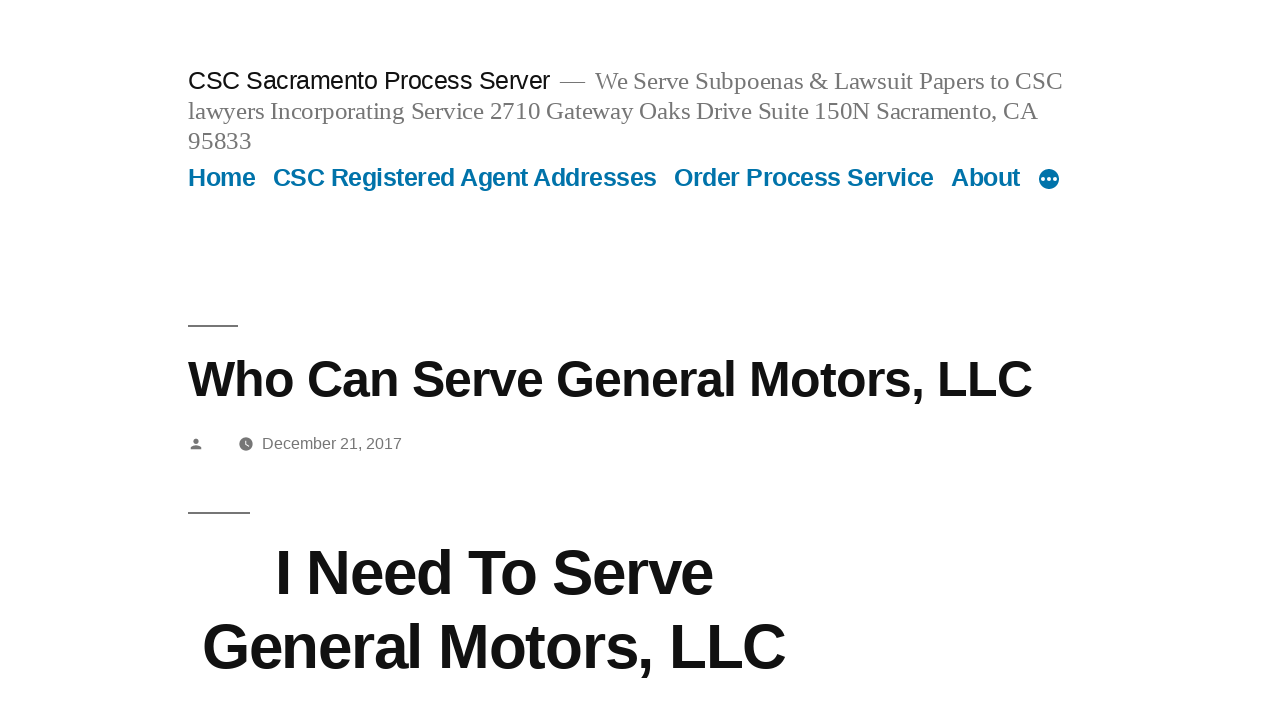

--- FILE ---
content_type: text/html; charset=utf-8
request_url: https://www.google.com/recaptcha/api2/anchor?ar=1&k=6Lc1P6QUAAAAAIn19iela-mBBzFBFljc27gngoIz&co=aHR0cHM6Ly8yNzEwZ2F0ZXdheW9ha3Nkcml2ZXN1aXRlMTUwbi5pbmZvOjQ0Mw..&hl=en&v=PoyoqOPhxBO7pBk68S4YbpHZ&theme=light&size=normal&anchor-ms=20000&execute-ms=30000&cb=ar2gs3hdl84i
body_size: 49585
content:
<!DOCTYPE HTML><html dir="ltr" lang="en"><head><meta http-equiv="Content-Type" content="text/html; charset=UTF-8">
<meta http-equiv="X-UA-Compatible" content="IE=edge">
<title>reCAPTCHA</title>
<style type="text/css">
/* cyrillic-ext */
@font-face {
  font-family: 'Roboto';
  font-style: normal;
  font-weight: 400;
  font-stretch: 100%;
  src: url(//fonts.gstatic.com/s/roboto/v48/KFO7CnqEu92Fr1ME7kSn66aGLdTylUAMa3GUBHMdazTgWw.woff2) format('woff2');
  unicode-range: U+0460-052F, U+1C80-1C8A, U+20B4, U+2DE0-2DFF, U+A640-A69F, U+FE2E-FE2F;
}
/* cyrillic */
@font-face {
  font-family: 'Roboto';
  font-style: normal;
  font-weight: 400;
  font-stretch: 100%;
  src: url(//fonts.gstatic.com/s/roboto/v48/KFO7CnqEu92Fr1ME7kSn66aGLdTylUAMa3iUBHMdazTgWw.woff2) format('woff2');
  unicode-range: U+0301, U+0400-045F, U+0490-0491, U+04B0-04B1, U+2116;
}
/* greek-ext */
@font-face {
  font-family: 'Roboto';
  font-style: normal;
  font-weight: 400;
  font-stretch: 100%;
  src: url(//fonts.gstatic.com/s/roboto/v48/KFO7CnqEu92Fr1ME7kSn66aGLdTylUAMa3CUBHMdazTgWw.woff2) format('woff2');
  unicode-range: U+1F00-1FFF;
}
/* greek */
@font-face {
  font-family: 'Roboto';
  font-style: normal;
  font-weight: 400;
  font-stretch: 100%;
  src: url(//fonts.gstatic.com/s/roboto/v48/KFO7CnqEu92Fr1ME7kSn66aGLdTylUAMa3-UBHMdazTgWw.woff2) format('woff2');
  unicode-range: U+0370-0377, U+037A-037F, U+0384-038A, U+038C, U+038E-03A1, U+03A3-03FF;
}
/* math */
@font-face {
  font-family: 'Roboto';
  font-style: normal;
  font-weight: 400;
  font-stretch: 100%;
  src: url(//fonts.gstatic.com/s/roboto/v48/KFO7CnqEu92Fr1ME7kSn66aGLdTylUAMawCUBHMdazTgWw.woff2) format('woff2');
  unicode-range: U+0302-0303, U+0305, U+0307-0308, U+0310, U+0312, U+0315, U+031A, U+0326-0327, U+032C, U+032F-0330, U+0332-0333, U+0338, U+033A, U+0346, U+034D, U+0391-03A1, U+03A3-03A9, U+03B1-03C9, U+03D1, U+03D5-03D6, U+03F0-03F1, U+03F4-03F5, U+2016-2017, U+2034-2038, U+203C, U+2040, U+2043, U+2047, U+2050, U+2057, U+205F, U+2070-2071, U+2074-208E, U+2090-209C, U+20D0-20DC, U+20E1, U+20E5-20EF, U+2100-2112, U+2114-2115, U+2117-2121, U+2123-214F, U+2190, U+2192, U+2194-21AE, U+21B0-21E5, U+21F1-21F2, U+21F4-2211, U+2213-2214, U+2216-22FF, U+2308-230B, U+2310, U+2319, U+231C-2321, U+2336-237A, U+237C, U+2395, U+239B-23B7, U+23D0, U+23DC-23E1, U+2474-2475, U+25AF, U+25B3, U+25B7, U+25BD, U+25C1, U+25CA, U+25CC, U+25FB, U+266D-266F, U+27C0-27FF, U+2900-2AFF, U+2B0E-2B11, U+2B30-2B4C, U+2BFE, U+3030, U+FF5B, U+FF5D, U+1D400-1D7FF, U+1EE00-1EEFF;
}
/* symbols */
@font-face {
  font-family: 'Roboto';
  font-style: normal;
  font-weight: 400;
  font-stretch: 100%;
  src: url(//fonts.gstatic.com/s/roboto/v48/KFO7CnqEu92Fr1ME7kSn66aGLdTylUAMaxKUBHMdazTgWw.woff2) format('woff2');
  unicode-range: U+0001-000C, U+000E-001F, U+007F-009F, U+20DD-20E0, U+20E2-20E4, U+2150-218F, U+2190, U+2192, U+2194-2199, U+21AF, U+21E6-21F0, U+21F3, U+2218-2219, U+2299, U+22C4-22C6, U+2300-243F, U+2440-244A, U+2460-24FF, U+25A0-27BF, U+2800-28FF, U+2921-2922, U+2981, U+29BF, U+29EB, U+2B00-2BFF, U+4DC0-4DFF, U+FFF9-FFFB, U+10140-1018E, U+10190-1019C, U+101A0, U+101D0-101FD, U+102E0-102FB, U+10E60-10E7E, U+1D2C0-1D2D3, U+1D2E0-1D37F, U+1F000-1F0FF, U+1F100-1F1AD, U+1F1E6-1F1FF, U+1F30D-1F30F, U+1F315, U+1F31C, U+1F31E, U+1F320-1F32C, U+1F336, U+1F378, U+1F37D, U+1F382, U+1F393-1F39F, U+1F3A7-1F3A8, U+1F3AC-1F3AF, U+1F3C2, U+1F3C4-1F3C6, U+1F3CA-1F3CE, U+1F3D4-1F3E0, U+1F3ED, U+1F3F1-1F3F3, U+1F3F5-1F3F7, U+1F408, U+1F415, U+1F41F, U+1F426, U+1F43F, U+1F441-1F442, U+1F444, U+1F446-1F449, U+1F44C-1F44E, U+1F453, U+1F46A, U+1F47D, U+1F4A3, U+1F4B0, U+1F4B3, U+1F4B9, U+1F4BB, U+1F4BF, U+1F4C8-1F4CB, U+1F4D6, U+1F4DA, U+1F4DF, U+1F4E3-1F4E6, U+1F4EA-1F4ED, U+1F4F7, U+1F4F9-1F4FB, U+1F4FD-1F4FE, U+1F503, U+1F507-1F50B, U+1F50D, U+1F512-1F513, U+1F53E-1F54A, U+1F54F-1F5FA, U+1F610, U+1F650-1F67F, U+1F687, U+1F68D, U+1F691, U+1F694, U+1F698, U+1F6AD, U+1F6B2, U+1F6B9-1F6BA, U+1F6BC, U+1F6C6-1F6CF, U+1F6D3-1F6D7, U+1F6E0-1F6EA, U+1F6F0-1F6F3, U+1F6F7-1F6FC, U+1F700-1F7FF, U+1F800-1F80B, U+1F810-1F847, U+1F850-1F859, U+1F860-1F887, U+1F890-1F8AD, U+1F8B0-1F8BB, U+1F8C0-1F8C1, U+1F900-1F90B, U+1F93B, U+1F946, U+1F984, U+1F996, U+1F9E9, U+1FA00-1FA6F, U+1FA70-1FA7C, U+1FA80-1FA89, U+1FA8F-1FAC6, U+1FACE-1FADC, U+1FADF-1FAE9, U+1FAF0-1FAF8, U+1FB00-1FBFF;
}
/* vietnamese */
@font-face {
  font-family: 'Roboto';
  font-style: normal;
  font-weight: 400;
  font-stretch: 100%;
  src: url(//fonts.gstatic.com/s/roboto/v48/KFO7CnqEu92Fr1ME7kSn66aGLdTylUAMa3OUBHMdazTgWw.woff2) format('woff2');
  unicode-range: U+0102-0103, U+0110-0111, U+0128-0129, U+0168-0169, U+01A0-01A1, U+01AF-01B0, U+0300-0301, U+0303-0304, U+0308-0309, U+0323, U+0329, U+1EA0-1EF9, U+20AB;
}
/* latin-ext */
@font-face {
  font-family: 'Roboto';
  font-style: normal;
  font-weight: 400;
  font-stretch: 100%;
  src: url(//fonts.gstatic.com/s/roboto/v48/KFO7CnqEu92Fr1ME7kSn66aGLdTylUAMa3KUBHMdazTgWw.woff2) format('woff2');
  unicode-range: U+0100-02BA, U+02BD-02C5, U+02C7-02CC, U+02CE-02D7, U+02DD-02FF, U+0304, U+0308, U+0329, U+1D00-1DBF, U+1E00-1E9F, U+1EF2-1EFF, U+2020, U+20A0-20AB, U+20AD-20C0, U+2113, U+2C60-2C7F, U+A720-A7FF;
}
/* latin */
@font-face {
  font-family: 'Roboto';
  font-style: normal;
  font-weight: 400;
  font-stretch: 100%;
  src: url(//fonts.gstatic.com/s/roboto/v48/KFO7CnqEu92Fr1ME7kSn66aGLdTylUAMa3yUBHMdazQ.woff2) format('woff2');
  unicode-range: U+0000-00FF, U+0131, U+0152-0153, U+02BB-02BC, U+02C6, U+02DA, U+02DC, U+0304, U+0308, U+0329, U+2000-206F, U+20AC, U+2122, U+2191, U+2193, U+2212, U+2215, U+FEFF, U+FFFD;
}
/* cyrillic-ext */
@font-face {
  font-family: 'Roboto';
  font-style: normal;
  font-weight: 500;
  font-stretch: 100%;
  src: url(//fonts.gstatic.com/s/roboto/v48/KFO7CnqEu92Fr1ME7kSn66aGLdTylUAMa3GUBHMdazTgWw.woff2) format('woff2');
  unicode-range: U+0460-052F, U+1C80-1C8A, U+20B4, U+2DE0-2DFF, U+A640-A69F, U+FE2E-FE2F;
}
/* cyrillic */
@font-face {
  font-family: 'Roboto';
  font-style: normal;
  font-weight: 500;
  font-stretch: 100%;
  src: url(//fonts.gstatic.com/s/roboto/v48/KFO7CnqEu92Fr1ME7kSn66aGLdTylUAMa3iUBHMdazTgWw.woff2) format('woff2');
  unicode-range: U+0301, U+0400-045F, U+0490-0491, U+04B0-04B1, U+2116;
}
/* greek-ext */
@font-face {
  font-family: 'Roboto';
  font-style: normal;
  font-weight: 500;
  font-stretch: 100%;
  src: url(//fonts.gstatic.com/s/roboto/v48/KFO7CnqEu92Fr1ME7kSn66aGLdTylUAMa3CUBHMdazTgWw.woff2) format('woff2');
  unicode-range: U+1F00-1FFF;
}
/* greek */
@font-face {
  font-family: 'Roboto';
  font-style: normal;
  font-weight: 500;
  font-stretch: 100%;
  src: url(//fonts.gstatic.com/s/roboto/v48/KFO7CnqEu92Fr1ME7kSn66aGLdTylUAMa3-UBHMdazTgWw.woff2) format('woff2');
  unicode-range: U+0370-0377, U+037A-037F, U+0384-038A, U+038C, U+038E-03A1, U+03A3-03FF;
}
/* math */
@font-face {
  font-family: 'Roboto';
  font-style: normal;
  font-weight: 500;
  font-stretch: 100%;
  src: url(//fonts.gstatic.com/s/roboto/v48/KFO7CnqEu92Fr1ME7kSn66aGLdTylUAMawCUBHMdazTgWw.woff2) format('woff2');
  unicode-range: U+0302-0303, U+0305, U+0307-0308, U+0310, U+0312, U+0315, U+031A, U+0326-0327, U+032C, U+032F-0330, U+0332-0333, U+0338, U+033A, U+0346, U+034D, U+0391-03A1, U+03A3-03A9, U+03B1-03C9, U+03D1, U+03D5-03D6, U+03F0-03F1, U+03F4-03F5, U+2016-2017, U+2034-2038, U+203C, U+2040, U+2043, U+2047, U+2050, U+2057, U+205F, U+2070-2071, U+2074-208E, U+2090-209C, U+20D0-20DC, U+20E1, U+20E5-20EF, U+2100-2112, U+2114-2115, U+2117-2121, U+2123-214F, U+2190, U+2192, U+2194-21AE, U+21B0-21E5, U+21F1-21F2, U+21F4-2211, U+2213-2214, U+2216-22FF, U+2308-230B, U+2310, U+2319, U+231C-2321, U+2336-237A, U+237C, U+2395, U+239B-23B7, U+23D0, U+23DC-23E1, U+2474-2475, U+25AF, U+25B3, U+25B7, U+25BD, U+25C1, U+25CA, U+25CC, U+25FB, U+266D-266F, U+27C0-27FF, U+2900-2AFF, U+2B0E-2B11, U+2B30-2B4C, U+2BFE, U+3030, U+FF5B, U+FF5D, U+1D400-1D7FF, U+1EE00-1EEFF;
}
/* symbols */
@font-face {
  font-family: 'Roboto';
  font-style: normal;
  font-weight: 500;
  font-stretch: 100%;
  src: url(//fonts.gstatic.com/s/roboto/v48/KFO7CnqEu92Fr1ME7kSn66aGLdTylUAMaxKUBHMdazTgWw.woff2) format('woff2');
  unicode-range: U+0001-000C, U+000E-001F, U+007F-009F, U+20DD-20E0, U+20E2-20E4, U+2150-218F, U+2190, U+2192, U+2194-2199, U+21AF, U+21E6-21F0, U+21F3, U+2218-2219, U+2299, U+22C4-22C6, U+2300-243F, U+2440-244A, U+2460-24FF, U+25A0-27BF, U+2800-28FF, U+2921-2922, U+2981, U+29BF, U+29EB, U+2B00-2BFF, U+4DC0-4DFF, U+FFF9-FFFB, U+10140-1018E, U+10190-1019C, U+101A0, U+101D0-101FD, U+102E0-102FB, U+10E60-10E7E, U+1D2C0-1D2D3, U+1D2E0-1D37F, U+1F000-1F0FF, U+1F100-1F1AD, U+1F1E6-1F1FF, U+1F30D-1F30F, U+1F315, U+1F31C, U+1F31E, U+1F320-1F32C, U+1F336, U+1F378, U+1F37D, U+1F382, U+1F393-1F39F, U+1F3A7-1F3A8, U+1F3AC-1F3AF, U+1F3C2, U+1F3C4-1F3C6, U+1F3CA-1F3CE, U+1F3D4-1F3E0, U+1F3ED, U+1F3F1-1F3F3, U+1F3F5-1F3F7, U+1F408, U+1F415, U+1F41F, U+1F426, U+1F43F, U+1F441-1F442, U+1F444, U+1F446-1F449, U+1F44C-1F44E, U+1F453, U+1F46A, U+1F47D, U+1F4A3, U+1F4B0, U+1F4B3, U+1F4B9, U+1F4BB, U+1F4BF, U+1F4C8-1F4CB, U+1F4D6, U+1F4DA, U+1F4DF, U+1F4E3-1F4E6, U+1F4EA-1F4ED, U+1F4F7, U+1F4F9-1F4FB, U+1F4FD-1F4FE, U+1F503, U+1F507-1F50B, U+1F50D, U+1F512-1F513, U+1F53E-1F54A, U+1F54F-1F5FA, U+1F610, U+1F650-1F67F, U+1F687, U+1F68D, U+1F691, U+1F694, U+1F698, U+1F6AD, U+1F6B2, U+1F6B9-1F6BA, U+1F6BC, U+1F6C6-1F6CF, U+1F6D3-1F6D7, U+1F6E0-1F6EA, U+1F6F0-1F6F3, U+1F6F7-1F6FC, U+1F700-1F7FF, U+1F800-1F80B, U+1F810-1F847, U+1F850-1F859, U+1F860-1F887, U+1F890-1F8AD, U+1F8B0-1F8BB, U+1F8C0-1F8C1, U+1F900-1F90B, U+1F93B, U+1F946, U+1F984, U+1F996, U+1F9E9, U+1FA00-1FA6F, U+1FA70-1FA7C, U+1FA80-1FA89, U+1FA8F-1FAC6, U+1FACE-1FADC, U+1FADF-1FAE9, U+1FAF0-1FAF8, U+1FB00-1FBFF;
}
/* vietnamese */
@font-face {
  font-family: 'Roboto';
  font-style: normal;
  font-weight: 500;
  font-stretch: 100%;
  src: url(//fonts.gstatic.com/s/roboto/v48/KFO7CnqEu92Fr1ME7kSn66aGLdTylUAMa3OUBHMdazTgWw.woff2) format('woff2');
  unicode-range: U+0102-0103, U+0110-0111, U+0128-0129, U+0168-0169, U+01A0-01A1, U+01AF-01B0, U+0300-0301, U+0303-0304, U+0308-0309, U+0323, U+0329, U+1EA0-1EF9, U+20AB;
}
/* latin-ext */
@font-face {
  font-family: 'Roboto';
  font-style: normal;
  font-weight: 500;
  font-stretch: 100%;
  src: url(//fonts.gstatic.com/s/roboto/v48/KFO7CnqEu92Fr1ME7kSn66aGLdTylUAMa3KUBHMdazTgWw.woff2) format('woff2');
  unicode-range: U+0100-02BA, U+02BD-02C5, U+02C7-02CC, U+02CE-02D7, U+02DD-02FF, U+0304, U+0308, U+0329, U+1D00-1DBF, U+1E00-1E9F, U+1EF2-1EFF, U+2020, U+20A0-20AB, U+20AD-20C0, U+2113, U+2C60-2C7F, U+A720-A7FF;
}
/* latin */
@font-face {
  font-family: 'Roboto';
  font-style: normal;
  font-weight: 500;
  font-stretch: 100%;
  src: url(//fonts.gstatic.com/s/roboto/v48/KFO7CnqEu92Fr1ME7kSn66aGLdTylUAMa3yUBHMdazQ.woff2) format('woff2');
  unicode-range: U+0000-00FF, U+0131, U+0152-0153, U+02BB-02BC, U+02C6, U+02DA, U+02DC, U+0304, U+0308, U+0329, U+2000-206F, U+20AC, U+2122, U+2191, U+2193, U+2212, U+2215, U+FEFF, U+FFFD;
}
/* cyrillic-ext */
@font-face {
  font-family: 'Roboto';
  font-style: normal;
  font-weight: 900;
  font-stretch: 100%;
  src: url(//fonts.gstatic.com/s/roboto/v48/KFO7CnqEu92Fr1ME7kSn66aGLdTylUAMa3GUBHMdazTgWw.woff2) format('woff2');
  unicode-range: U+0460-052F, U+1C80-1C8A, U+20B4, U+2DE0-2DFF, U+A640-A69F, U+FE2E-FE2F;
}
/* cyrillic */
@font-face {
  font-family: 'Roboto';
  font-style: normal;
  font-weight: 900;
  font-stretch: 100%;
  src: url(//fonts.gstatic.com/s/roboto/v48/KFO7CnqEu92Fr1ME7kSn66aGLdTylUAMa3iUBHMdazTgWw.woff2) format('woff2');
  unicode-range: U+0301, U+0400-045F, U+0490-0491, U+04B0-04B1, U+2116;
}
/* greek-ext */
@font-face {
  font-family: 'Roboto';
  font-style: normal;
  font-weight: 900;
  font-stretch: 100%;
  src: url(//fonts.gstatic.com/s/roboto/v48/KFO7CnqEu92Fr1ME7kSn66aGLdTylUAMa3CUBHMdazTgWw.woff2) format('woff2');
  unicode-range: U+1F00-1FFF;
}
/* greek */
@font-face {
  font-family: 'Roboto';
  font-style: normal;
  font-weight: 900;
  font-stretch: 100%;
  src: url(//fonts.gstatic.com/s/roboto/v48/KFO7CnqEu92Fr1ME7kSn66aGLdTylUAMa3-UBHMdazTgWw.woff2) format('woff2');
  unicode-range: U+0370-0377, U+037A-037F, U+0384-038A, U+038C, U+038E-03A1, U+03A3-03FF;
}
/* math */
@font-face {
  font-family: 'Roboto';
  font-style: normal;
  font-weight: 900;
  font-stretch: 100%;
  src: url(//fonts.gstatic.com/s/roboto/v48/KFO7CnqEu92Fr1ME7kSn66aGLdTylUAMawCUBHMdazTgWw.woff2) format('woff2');
  unicode-range: U+0302-0303, U+0305, U+0307-0308, U+0310, U+0312, U+0315, U+031A, U+0326-0327, U+032C, U+032F-0330, U+0332-0333, U+0338, U+033A, U+0346, U+034D, U+0391-03A1, U+03A3-03A9, U+03B1-03C9, U+03D1, U+03D5-03D6, U+03F0-03F1, U+03F4-03F5, U+2016-2017, U+2034-2038, U+203C, U+2040, U+2043, U+2047, U+2050, U+2057, U+205F, U+2070-2071, U+2074-208E, U+2090-209C, U+20D0-20DC, U+20E1, U+20E5-20EF, U+2100-2112, U+2114-2115, U+2117-2121, U+2123-214F, U+2190, U+2192, U+2194-21AE, U+21B0-21E5, U+21F1-21F2, U+21F4-2211, U+2213-2214, U+2216-22FF, U+2308-230B, U+2310, U+2319, U+231C-2321, U+2336-237A, U+237C, U+2395, U+239B-23B7, U+23D0, U+23DC-23E1, U+2474-2475, U+25AF, U+25B3, U+25B7, U+25BD, U+25C1, U+25CA, U+25CC, U+25FB, U+266D-266F, U+27C0-27FF, U+2900-2AFF, U+2B0E-2B11, U+2B30-2B4C, U+2BFE, U+3030, U+FF5B, U+FF5D, U+1D400-1D7FF, U+1EE00-1EEFF;
}
/* symbols */
@font-face {
  font-family: 'Roboto';
  font-style: normal;
  font-weight: 900;
  font-stretch: 100%;
  src: url(//fonts.gstatic.com/s/roboto/v48/KFO7CnqEu92Fr1ME7kSn66aGLdTylUAMaxKUBHMdazTgWw.woff2) format('woff2');
  unicode-range: U+0001-000C, U+000E-001F, U+007F-009F, U+20DD-20E0, U+20E2-20E4, U+2150-218F, U+2190, U+2192, U+2194-2199, U+21AF, U+21E6-21F0, U+21F3, U+2218-2219, U+2299, U+22C4-22C6, U+2300-243F, U+2440-244A, U+2460-24FF, U+25A0-27BF, U+2800-28FF, U+2921-2922, U+2981, U+29BF, U+29EB, U+2B00-2BFF, U+4DC0-4DFF, U+FFF9-FFFB, U+10140-1018E, U+10190-1019C, U+101A0, U+101D0-101FD, U+102E0-102FB, U+10E60-10E7E, U+1D2C0-1D2D3, U+1D2E0-1D37F, U+1F000-1F0FF, U+1F100-1F1AD, U+1F1E6-1F1FF, U+1F30D-1F30F, U+1F315, U+1F31C, U+1F31E, U+1F320-1F32C, U+1F336, U+1F378, U+1F37D, U+1F382, U+1F393-1F39F, U+1F3A7-1F3A8, U+1F3AC-1F3AF, U+1F3C2, U+1F3C4-1F3C6, U+1F3CA-1F3CE, U+1F3D4-1F3E0, U+1F3ED, U+1F3F1-1F3F3, U+1F3F5-1F3F7, U+1F408, U+1F415, U+1F41F, U+1F426, U+1F43F, U+1F441-1F442, U+1F444, U+1F446-1F449, U+1F44C-1F44E, U+1F453, U+1F46A, U+1F47D, U+1F4A3, U+1F4B0, U+1F4B3, U+1F4B9, U+1F4BB, U+1F4BF, U+1F4C8-1F4CB, U+1F4D6, U+1F4DA, U+1F4DF, U+1F4E3-1F4E6, U+1F4EA-1F4ED, U+1F4F7, U+1F4F9-1F4FB, U+1F4FD-1F4FE, U+1F503, U+1F507-1F50B, U+1F50D, U+1F512-1F513, U+1F53E-1F54A, U+1F54F-1F5FA, U+1F610, U+1F650-1F67F, U+1F687, U+1F68D, U+1F691, U+1F694, U+1F698, U+1F6AD, U+1F6B2, U+1F6B9-1F6BA, U+1F6BC, U+1F6C6-1F6CF, U+1F6D3-1F6D7, U+1F6E0-1F6EA, U+1F6F0-1F6F3, U+1F6F7-1F6FC, U+1F700-1F7FF, U+1F800-1F80B, U+1F810-1F847, U+1F850-1F859, U+1F860-1F887, U+1F890-1F8AD, U+1F8B0-1F8BB, U+1F8C0-1F8C1, U+1F900-1F90B, U+1F93B, U+1F946, U+1F984, U+1F996, U+1F9E9, U+1FA00-1FA6F, U+1FA70-1FA7C, U+1FA80-1FA89, U+1FA8F-1FAC6, U+1FACE-1FADC, U+1FADF-1FAE9, U+1FAF0-1FAF8, U+1FB00-1FBFF;
}
/* vietnamese */
@font-face {
  font-family: 'Roboto';
  font-style: normal;
  font-weight: 900;
  font-stretch: 100%;
  src: url(//fonts.gstatic.com/s/roboto/v48/KFO7CnqEu92Fr1ME7kSn66aGLdTylUAMa3OUBHMdazTgWw.woff2) format('woff2');
  unicode-range: U+0102-0103, U+0110-0111, U+0128-0129, U+0168-0169, U+01A0-01A1, U+01AF-01B0, U+0300-0301, U+0303-0304, U+0308-0309, U+0323, U+0329, U+1EA0-1EF9, U+20AB;
}
/* latin-ext */
@font-face {
  font-family: 'Roboto';
  font-style: normal;
  font-weight: 900;
  font-stretch: 100%;
  src: url(//fonts.gstatic.com/s/roboto/v48/KFO7CnqEu92Fr1ME7kSn66aGLdTylUAMa3KUBHMdazTgWw.woff2) format('woff2');
  unicode-range: U+0100-02BA, U+02BD-02C5, U+02C7-02CC, U+02CE-02D7, U+02DD-02FF, U+0304, U+0308, U+0329, U+1D00-1DBF, U+1E00-1E9F, U+1EF2-1EFF, U+2020, U+20A0-20AB, U+20AD-20C0, U+2113, U+2C60-2C7F, U+A720-A7FF;
}
/* latin */
@font-face {
  font-family: 'Roboto';
  font-style: normal;
  font-weight: 900;
  font-stretch: 100%;
  src: url(//fonts.gstatic.com/s/roboto/v48/KFO7CnqEu92Fr1ME7kSn66aGLdTylUAMa3yUBHMdazQ.woff2) format('woff2');
  unicode-range: U+0000-00FF, U+0131, U+0152-0153, U+02BB-02BC, U+02C6, U+02DA, U+02DC, U+0304, U+0308, U+0329, U+2000-206F, U+20AC, U+2122, U+2191, U+2193, U+2212, U+2215, U+FEFF, U+FFFD;
}

</style>
<link rel="stylesheet" type="text/css" href="https://www.gstatic.com/recaptcha/releases/PoyoqOPhxBO7pBk68S4YbpHZ/styles__ltr.css">
<script nonce="H-utdkH_ZxGqEe32xokmYQ" type="text/javascript">window['__recaptcha_api'] = 'https://www.google.com/recaptcha/api2/';</script>
<script type="text/javascript" src="https://www.gstatic.com/recaptcha/releases/PoyoqOPhxBO7pBk68S4YbpHZ/recaptcha__en.js" nonce="H-utdkH_ZxGqEe32xokmYQ">
      
    </script></head>
<body><div id="rc-anchor-alert" class="rc-anchor-alert"></div>
<input type="hidden" id="recaptcha-token" value="[base64]">
<script type="text/javascript" nonce="H-utdkH_ZxGqEe32xokmYQ">
      recaptcha.anchor.Main.init("[\x22ainput\x22,[\x22bgdata\x22,\x22\x22,\[base64]/[base64]/[base64]/[base64]/[base64]/UltsKytdPUU6KEU8MjA0OD9SW2wrK109RT4+NnwxOTI6KChFJjY0NTEyKT09NTUyOTYmJk0rMTxjLmxlbmd0aCYmKGMuY2hhckNvZGVBdChNKzEpJjY0NTEyKT09NTYzMjA/[base64]/[base64]/[base64]/[base64]/[base64]/[base64]/[base64]\x22,\[base64]\\u003d\x22,\[base64]/CkWgDDMOqT0rDslLCgMKawo3ClsK5XXYzwrrDm8K8wowrw7Atw7nDoCzCpsKsw7Rnw5Vtw4pAwoZ+M8KlCUTDmsOGwrLDtsOlEMKdw7DDrVUSfMOtY2/Dr3JmR8KJBcOdw6ZUe1hLwocTwq7Cj8OqYn/DrMKSBcOsHMOIw7rCqTJ/f8KPwqpiKUnCtDfCmQrDrcKVwrtEGm7CgcKgwqzDvjhlYsOSw7/DusKFSGDDi8ORwr4BGnF1w4Asw7HDicOtGcOWw5zCpsKTw4MWw4xvwqUAw6/DvcK3RcOXfETCm8KWflQtF0rCoChQRznCpMK9csOpwqwxw7trw5x/w43CtcKdwphew6/CqMKUw4J4w6HDk8O0wpstAsOfNcOtcsOzCnZOGwTChsOmLcKkw4fDr8Kxw7XCoGokwpPCu1UrKFHCkl3DhF7CgcOZRB7Cr8KvCQE/[base64]/ChFUnwpPDk8Onw6fDhxjDtyF1OBVsRsKRwrsSHsOfw61UwrZNOcK7wrvDlsO/w6sfw5HCkT1PFhvCkMO2w5xRaMKbw6TDlMKFw6LChho9wqZ4ShgfXHoyw4Bqwpliw65GNsKUAcO4w6zDnFZZKcOBw6/Di8O3MGVJw43Cg0DDskXDgDXCp8KfRhhdNcOgcMOzw4hOw5bCmXjCqcOjwq3CucO5w6gjQkJFd8OjdgvClcOOBx0NwqAzwr7DrcO0w5HCnMOTwrPCkQ11w5fCrMKzwqpUwpTDgwVtwr3DvsKRwpd5wos8JMK7P8KVw4rDpk5Gcxhjw4/[base64]/[base64]/[base64]/DkcKow7nCvBciw47DhyBPLMO5wpzDuSnCnwFPw4zDlX0cwrjDm8KsRcOPYcKjw6XDkHtfSXDCuH9ewrpZdALCmE8hwqPCksKCT1suwpxjwol4wrk+wqsyMsO+RMOQwrFYw7sOTUbDgGRkBcOGwrbClhJhwp4+wo/[base64]/Di8KdfhVtw5PCiBDCtcONwrLCpFTCrwgdJ2vDvAYZIMKRwrvCoz3Dp8OAHg7CiTFmDXF2TcKOTkfCusOTwq1Ewq0Ow51/FcKJwqrDr8ODwoTDum7Cl20HDsKCOMOTL3fCo8OFRQ0NUsOfdk92Fx/DpsOdwpXDr1/DrcKnw4ciw6U1w6ALwpk9Y3bCisOzKsKyKcOWPMKpTsKhwrUIw5x8Whk7Y2caw7/CnGDDomp5wqfChcOLQAgvACXDi8K+HAlXEcKzAirCgcK7NTwDwoBRwrvCscOEbHvDmBDDh8KZwrvCocKgBxfCnX/DsHzCvMK9QAHDnBc7fR7CiBlPw4/DiMKxAAvDjzMOw6XCo8K+w6zCtcKDbl90WAoGJcKwwrx9ZcOvHmpMwqYrw5vCqQ/DncORw78HRWwYwpN+w4sYw6TDihLCqMO1w6gnwpQow77DlzFVO3DDkAfCuHAkMyA2asKCwodCZcOSwpfCs8K9L8O4wqDCgMOMPD9uNg/DpsOYw6kcRxnCpU4pZgQ/HcOMIiPCg8O8w5YWHxwafVLDqMKJJsObBMKrw4HCjsKiW0HChjPChxxyw7XDpMOwX0/CkwMqTEDDlQkvw4kuTMOvCBvCqRfDgcKRU0EKHVzDiSM0w5QDVE4pw5Nxw608KW7Dk8O/wr/CvS4mL8KnD8KnRsODfmwzL8KNHsKAw68iw63CoxtAKg3DrjQ4NMKsL3ovDyQ1L08uLS/Ck3XDpUHDklsnwrsJw69oTsK1DloTKcKxw7DDlcOIw6rCrD5Qw4oZXsKTaMOBUn3CgU9Tw5xMLUrDlCbCmsKww5LCqVJrYRfDhhBhXcOXw7R3NSZqcVtORE1jNHvCnW7CiMKgKhzDjADDq0fCtRzDljDDgCTCjR/[base64]/N1zDqhgKw4VLwqPCrS7CjcKnwpDDsWYyE8KNwonDuMKuMcKkwr4/wovCqMOVw7DDr8KHwrHCq8OaaUYDGWEYwq5/[base64]/[base64]/Z8OZeSgcSMKdw6fCqj9rbMKVVcKff8O3KD7CtUbDmMODw53CiMK3wq/DpMOCR8KHwrk7ZcKPw4sJwqHCpA4TwrJIw7zClS/[base64]/[base64]/CjMOMwoDDkCvDmsKgwod0w5Jdw4cgw4YaOXjCsjTDnVs3w4DCiQpHGMOOwpUfwpJBKsKKw7nCjMOkC8KfwpLDsj/CujTChijDssKxDQQ4woFXYGVEwpzDrXM3NC7CscKpE8KBGHXDnMOZFMODdMKIEHnDtBvDv8OlOFV1eMOUYsOCwr/Dm2vCoEk7wq3Cl8O7X8OSw4LDn2DDlsOJw63Dn8KfJMKtwprDvBoWw4ttNsK1w5fDrFFXSFHDqARpw7HCrMKrbMOGwo/DrsKcRsOnw4phQcKyd8OlOsOoHFZmw4pCwpNRwqJqwrXDoHl0wqhHZXDCpHFgw53DksOUSjJESyJEAmzDosOGwp/DhA13w68HMRopHWEgwoUdVUAGZUZPKHHCkGBTw4vDgRbCi8KNw4DCrERtfEUUwo7Cm2XChcO2w6ofw51Cw7vDssKNwp0lCD/CmMK6wooIwpRzwr/CgsKYw57DnUpJbzZRw7xCDUkxQ3LDgMKzwrJUEWpJdngZwrvDlmzDqmTDvhLCoSTCqcKVRTIXw6nDnQ1Xw5XCr8OYFG/DhcOKKsOvwo12XcK5w6pUEyjDjn7Dj17Dt0YdwpVXw7hhfcKNw70dwrJVMF96w7XCrXPDpGopw75BRSjCl8KzXzYhwp0ATMOIYsKkwobDq8K9IkZEwrEEwqAqL8O0w4w/BMKGw4tdRMKJwp1bTcKWwoZhJ8KWCMOVJsKcFcOfWcK9OTPClMKQw69Hwp3CoCLChkXCt8KlwpM5cE1rBwnCnsOGwqbDrwHClMKbWcKDAwk0RsKiwr9tGMOlwrlXQ8KxwrUFUsOTEsOVw4oXDcKQBsOww6LCqy1Xw6w9DG/DoWDDiMKmwp/[base64]/CicOnJFrCvcOxw6LDtSbCq8OFwqXDnCt8w6nCgMOaHxdhwoMzwqEvGBTCuH5zO8OzwpRJwr3Dmh9LwqNac8OPYcKnwprCucKYwqLCn0Q/wop7wrvClcKwwr7DnmbCmcOEBsKowoTCj3JPOWMNEBfCpcKAwqtEw4ZSw78DHsKDc8KmwqnDpw3CjR0Bw6hNEmHDqcKpw7VjbVhVD8KJw5E0RsOeQmlEw6IAwqlkHGfCosOHw4PCk8KgEF8Hw5DCk8Odw47DuTTCj3PDsSHDp8O+w4Vbw6QywrHDtA/CphhHwqs1ThLDi8KTHzTDusKPMkDDrMOBC8KnCjfDksK3wqLDnlsJcMOiw6bCmVw/w4V3w7vDiEs/[base64]/CssO1TwXDuxlRwpjDoSEMwonCjVfCkkNbWHR8QsOcFEl8Vm7DjnzCl8OSw7HClsOEJUjCjAvCnEg5FQTClcOUw6t1w45GwpZVw7VpSDrCtnjDnsOycsO/AMK1TxAmwr3CoFsFw6nCpHPCvMOtZcOjfyHCrcOEw6HDgMKkwokXw7XDlcKRwqfCmGJJwo5aD0XDtsKRw7vCkcKfRAkZZX8fwrZ7Y8KMwohiPsOdwrLDqcOFwr3DhcOww6JJw6/[base64]/wrIMSAvDnsOAJTExw5TCtU1EPsOUHCvDi1UhTBfDpcKkZ0DDs8Kfw4tbwrfDscOGcMK+SwnDlcOmGl5LZGUnV8OmBl0wwo9mI8KJwqPCrFZUcmrCnTnDvUgIdMO3wpcWKmIvQyfCuMKmw7Q/[base64]/DnwBcY8K0DGPDt8KlUV0nX8OIZGlOw5zCimQXw6hyJm7CkcKawobDpcKHw4jDtMO/NsO5w4fCs8KebsO3w7vDi8KuwqDDoVQ0HsOEw4rDlcOYw5guPwUHcsOzw4bDiF5fwrd6w6LDmHpmwq/Ds0rCmMK4w5fDu8Kcw4DCqcKrIMOFAcKldsO6w5RrwptVw6otw5PClMO4w4g2JsKJQ3DDoBLCkh7CqMKgwprCo1XCm8KkcDleaSnCsRPDkMOxCcKaanzDv8KQWG9vdsOWbBzCjMKRKsORwq8fPFEzwqvCssOywpvDsSl0wq7DtMKKE8KRAsO+Qh/DmXFRcA/DrFLCrCnDtC4ewrBMM8Ojw5RBEsOkVsOrWcOYw6QXLRXDm8OHw74NY8KCwpkZwpPCrzYtw5nDpyx/fHp5PgPCkMKJw6h9wqTDmMO+w797w6LDhBpww5IwasO+ecO4M8Ofw4zCqMKeVxHCl0FKwpoLwpdLwqtFwpd1DcOtw6/ChDsqGsONBnnDvcKSCEzDt0B/SE/Dqg/[base64]/CssOdw4Ymw4DDpA5VwqBKwqjDrz0KwozCu0Ykwp7Dr8K9BAQ4OsKAw7RgGXjDgXfDrMKswpE8w4bCuHjDoMK/woMMZSErwpwiw7rCu8OqV8KcwrLCt8Knw7U/woXCisKBw6tJIsKrwqlWw6/ClSBUG0MawozDmUIHw5jCtcKVFsOKwqhoAsO3csOAwpBWwqTDhcOiwq3DrgHDiwvDjnTDpwHCh8OvClHDvcOmw4tvaGvDrGzChTnDg2rDhhsAw7nCi8K/[base64]/QcOGwqLDqSDDn8K2wrjChcK3FkXDoDbCoMKkYsOnI3M7H11Gw5jDjsKKwqEpwq85w70Rw4kxOlpjR0wJwpvCn3dsCsOswrzChMOofTnDi8O1WW4EwpJaMMO9wofDlsOiw4xuB0U/wq9yXcKZEy7Dn8KHwol2w7LDjsOoWMK8AsK8NMOJBMKwwqHDpMOdw7rCnybDpMKWEsOSw6cvXS3DhzbDksO6w7LCosOaw6/CtT7CscOIwo0RSMKFTcKdeVIxw50Bw5EhbiU4LsOldwHDlQvCqMO5dATCqiHDtXlZG8OKwovDmMOBw7ATwr80w4xLAsKybsOGFMO8wpc6J8K/[base64]/[base64]/DlsOYegnCkhYtO3jCkkPDksOvw7RpHyPDiWvDhsOYwqkfwqbDtEPDlQQhwqrCozzCscKQB3s6JjbCuCXDicKiwr/Ds8KCY2rCgWzDg8KiZcOgw4DCgDwSw44PEsKVawVQdsOnw5sewpHCknhcN8OWJRBowpjCrcOmw5vCqMKIwonCm8Ozw5YgIcOhw5FjwpPDtcKSJnxUwoLDj8K5wr7DocKWRcKVw6cwB0x6w6QQwqBcAnZlw64KL8KJwoMuUB3CoSthSV7Co8K6w4/DpsOOw6RbdW/CjQ3CqhfDhMOdawXDjgHDvcKGw7pYwrXDsMKNQcKVwokmHARcwrTDl8KbVEN7PcO4VMO2OWLCucOYwoNOHMOjXBYpw7rCrMOYUcOGwpjCs13CvGMKWjMDWF3Dk8KNwq/ClkcCQMK9GsKUw4DDs8ONC8OYw6o4BsOpwoo8w4dlwrrCvcKrJMKZwpLDncKTWcOfw7XDi8KowoTDrW/DlXRiwqhKdsKjwpfCu8OSe8K6w5jCuMOkNz8Ww5nDnsOrEsKnQsKCwpEnacOnBMKWw6pBcsKQbDBaw4TCt8OFBBN5DcKrw5bDhxVUch/[base64]/[base64]/Cm8Kkw6oXw78cI8Olwp3CjVrDqn4mw4d4w79Rwo3Cu00uD2pbw51dwrHDtMOHclA1K8OIwpwERzNZwoQiw6gwKwodwpzCuAzDoRcKFMKtTUfCnMODGGhiLmvDocO4wqXCszJQDsO3w7nCp2F9BUjDlQ/Di3AjwpJkNsKTw7nCs8KJCQ0jw6DCiSTCpTN0wo8hw7bCqEQAYBQEwpDDg8KtLsKzEmbDnH/[base64]/DkcO4PcOZYw0hX8KzfsOrFG/Dt0zClMKzXUnDq8OrwqvCixslZsOzdcOvw6YPU8O0w7XDtzYbw4HDhcOYMjDCrhnCscKewpbDiwTDmVgSbsKVKwPCl3DCq8OMw5wFZcKfMxohd8KEw67CmwzDvsKdHMO4w7bDs8KawoMKUjfCt3rDlAgkw41lwpjDtcKmw5nCm8Kxw7vDrh9qQsK/JEx1cxnDvmoYw4bDolnDsRHDmMOuwqtEw78qCsOAZMOoSsKCw7dHTE3DoMKMw7sIY8OUfEPCrMKyworCo8ONTwPDpRhEfsO4w6/Cu1HDvHnCqivDtsKYb8Ohw5VwOcOddiwrMMOKw63Dn8KtwrBTeHfDssOXw7XCm0DDgQ7DgEJkHMO/SMKHw5TCucOOwrvDuS3Dt8K+R8KPJn7DlsKXwqBsR3rDvh7Dq8KSYwNxw4NUw4dcw45Jw4vCisOVZcOlw4PDncOqWTA7wrs4w5Exa8OYJUB9w5R0woPCvsOCUFdZIsOBw6rDtMO3wr7Ch00CLMOFVsKjfV4XbknCvgwWw5/Do8OVwrnCosKCwpHDq8KewrVowpvDjkRxwqtmCEUUfcKCwpbDgxjCpFvCpCtdwrPChMONIxvChQZ/KFHCiBDDpFYAwoEzw6XDg8Kywp7DqFvDq8Odw7rCqMObwoRVJ8OCXsOLFAwtPWQBb8KDw6dGw4RiwqgEw44Lw49ewq93w53Dk8KBGit5w4JJQR/[base64]/ZsKNL8OeccKMNjo0DcOsUVoyLDLCownDgmJ1AcOpw4bDnMOQw45NCGrDqgEywoDDlU7CgkZNw73DgMKiQ2PCnnHChcOUE0DDjlnCiMOpA8OxRMK/[base64]/[base64]/DoXjCiRXDkgEBwpLCuEzCkBPCs8Ocw7Anwp48EWBmPcOQw5DDhhYOwr3CrS1HwpbCokwBw4JWw5FpwqgPwrzCu8OYccOPwrthSkZJw7bDhHzCgcKxY3REwpLCixUkPcKgHj4YPB5ddMO5w6fDvsKUU8K/woPChzHDhxjDpAJ3w43CrQDDrRnDgcOyU0IpwoXDiwfDrw7CncKAdmMYVsK3w5ZXFRnDsMKPw4nCicK+asOyw5oaew0ybzHCvj7CvsK/CsK3V0/CqEp9KcKJwrRPw5F4wrjCnMKxwpLCpsK+LMOGfDnDj8OYwovCh2dlw7EYa8Ktw55/QcO8F3rCr1TDuA4lCMKdUUPDqsKUw6vCi2jDnR7CusOyXDBrw4nCuyLCgAPCojZ0BMKyasOMJmjDv8KOwoHDnsKEWlTDgzU3BcKXGsOLwpBcw4/CnMOdbMKzw4HCuxbCli/[base64]/CvMKbw5PDl8KWL3zClAonwqwZw6tDwqJIwo5ib8KvDmlYAHbCpMKEw6Vbw7csE8OFwrYaw4vDsFrDhMKef8Khwr3ClMKVHcK9w4nCkcO9RsOKRsKjw4/DksOjw4Q6w5U+wprDpVUYwrrChBbDgMKPwqBIw6PCrcOgc2/CiMOBFyXDh1TCucKiETXCqMOPw4nDtkYUwq1rw5l+DcKuAnt6bg04w4x9wrHDlEEmC8OlFcKKU8OXw57CpsOLJljCm8O6W8KRNcKXw647w4tywrjCtsOUw71zwo3DgMK2wo8twofDi2vCmi4cwrUvwo5/w4jDsy1GZ8ORw7XDuMOGQlEDbMKmw5law5TCoVUiworDtcOOwqDCvsKYw53Co8KLOMO4w75Fwph+w79ww5jDvQUQw73DvjfDvETCow1pTsKBwohpw45QKsOKwqrCpcOHQSjDvycQQl/CtMO5FMOkwrrDnxHDlCMcQcO8w61vw7UJMAgJwo/DjsKUYcKDWsKfwq9OwrvDjX7DjMKGBBTDoCTCiMOcw79jHwvDmGpGwqtSw6AbGx/DqsOgw5I8JFzCocO8V3fDhB8NwpzCnGHCmkrDoU8gwo3DgwzDhDl3DiJIw63ClwfCtsKYdwFKbsOID3bCmMO6w7fDihnCn8K0c3FQw7BqwqFTXwbCrjLDtcOlw7Qhw7TCpB/Dg0JfwpvDhBtpEWQiwqYswpTDosOJw40twohGMcKPf1k7fi5eby/CrsKew7QOwq8gw5DDgMOPFMKodsKMKn/[base64]/wqR5GsKtBXHCrW3DqsOhw4TDjsKhUGTCkMKDGn7Ck1oTB8OIwofDr8OSwokONRRTalDDtcKxw5g/AcOfCWPCtcKtVErDssOEw7dGFcKeBcKCIMKLe8Kxw7dkwpbCpl0ewr1fw5/Dgzh9wrrDtE4EwqDCqFNCDMObwrZ/wqLDmFbCtxxMwpzCrMK8w6vCtcKkwqdSE3EleU/Ds09yTMK6YF7DicKnZTVYYMOLwqs9LjgiWcOXw4TDrTrDhcOyVMO/TMOfG8Onw7Etbw0cCHg5LV1hwrvDhhgPEAEPwr9yw49Gw7PDtwEAEiJedEDClcKiwp9TWxxDKsO2wq7CvRnDmcOiV1/DgwwFFRNdw7/DvCgFw5ZlWXfDu8OxwoHCh03CiDnDiD4ww4HDmMKGw5Egw7NqPG/[base64]/Cm8OAw4zCi8OCUsKdwrXDiBLDqR7DpU9Bw7bDq8KwH8KzJcOAQHApwqcfwpIITibDqhF+w6bCignClx1+wqbDhkHDvHJAwr3DgGdcwq8zw7zDhU3CqRwawofCg2BcSCwpcVrClQkrCcO9VVvCvsK8H8OTwp1mO8KYwqLCtcO0w6/CshTChmsEPCMaMX9/w6fDpGdCWBHCm31awrLCt8Onw6hqM8OQwpfDtU00AcKvPW3CkXnDh2UXwpzChsKOLw1bw6HDtz3DusO1AcKJw4dIwpNAw54bbcKiBsKiwovDmsKqOBZvw77DosKBw5kSVcOuwrjCsw/ChMKFw5Q8w4nDnMKMwoPDosKhwonDsMKpw45Lw7zDjMOiKkRlVcKewpfDvMOrwpMhYzgvwodVWHvCkwXDiMO0w5DCh8KDVMKBTCHDkGUMw4kjw7pGw5jCvirDg8KiajzDvh/[base64]/NA/DrsKwJTMNIArCnMODOMOnwqjDqMO7fsKrw4whG8KWwqwLwo7CmcK3Vz1kwqIqw7wlwpQ8w57DksODe8K5wohkWw7CuVYfw5I7bx0iwpUSw77DpsOJw6LDkMOPw5g5w4N4AgHCu8ORwpnDtj/CgcObRsORw63CucKlCsK1MsOpDw/[base64]/[base64]/DusOawqrClh1IRMK/AREbwoJFw63DjsO6G8KiUsO/[base64]/[base64]/w6PClhsGw5QDRR48w6EkWMOrWiRxw7Mtw6fCklkkw7DCocKARHMoRVjCizfCnMKOw47CmcKrw6VNKUQRw5LDrjbDnMKTY2NvwpvCkcK1w6cZOloQw4HDsVjCnsKywpI0HcKuHcKjw6PDjXDDnsOQw5t/wpw8DcOSw7gSCcKxw6TCtMK3wq/CtkHCn8K+w59Xwotkwq1odsOtw5Vtwr/CvgdhRmLDlsOcw74MTiQ5w7nDsBPChsKDw4Arw6LDhT/DhydAVVTCnX3ComwPEGbDkQrCssKVwpvDhsKpwrgQWsOGSMOiw5DDtQvCi3PCqg3DmxXDilfCqcO/[base64]/CtQs6w5PCksOIw4MmXcKWV8OBwow0wr/[base64]/DAlxwqDCuMKbPsO9Ij4GVcKVwqQPw77ClMKecMK+bxHDpxvCksOJB8O6O8Kkw5Q6w6/Cjz0Mb8K/w4sRwq1CwoZFw5x4w7g3wp7Do8Ovd1LDlBdQeD7Cpn3CtzATQQ4qwo8dw6jDqcO+wqoXCcOuCEkjDcOINMOtT8O7w5o/wo51bcKAXXlUwovCjsOmwp/DoGhfZGfCmTJKIcOXM0LDjGnDq2TDu8K6P8OZw4HCocOSXsOhVWXChsOXwol4w64Jf8ONwoTDvzPChsKpaAlYwqIbwpXCvxLDqQDCnw8awrFsABTCqcOFwqXCt8OMccONwpDCgAjDrmZbZQzCjS8KThlcw5vCnMKHd8O+wqhfw5XCoEXDs8OHPG/CncOzwqPCkG4ow5Bywo3CvVzDj8OVwqcmwqEiVi3DgDLCpcK0w6sww4PCr8KGwr/CgMK4CwUbwp/DiAZneULCicKIPsO3F8Kuwr9dZsK7I8KQwqFWKFFjLhp/woHDj3DCumUZU8O+cV/Dp8KOeUbDtcKIasO2w4lXX3HCrglaThTDujR0wqt4wrrDoUgOwpdHGsK8DVYUD8KUw68twpgPTx1QW8OqwooGG8KqeMKRJsOUfgvDpcOBwrQgwq/Do8Obw6TCtMOHcBzChMK8d8O0c8KJKU7DshvDnsOawofCrcKow41PwqDDmsO5wrrCj8ObeSVKG8KSw5xRw4/CuCFYdE/[base64]/[base64]/CkEdXw4PCrMOHwqBYNHd6HcODKUvCgcO/wqPDi0ZCUcOzYzjDt3JDw6XCusKaUh7Dq0NAw4/CkRzDhCRIAEjCiAxxBg8VK8K8w6rDnTHCj8KeQXxcwqRjwr/CmEoALsKIOwPDihYVw7LDrA0aT8KUw4XCtAh2XSXCmMKdUCYpfDHCsH51w71Vw5QWc1hIw4AKI8OfeMKuNzZBL1VIw7zDv8KrR3HDpSceQg/[base64]/FTh/L8KMVsKRwozDusK/a0QBw7/[base64]/[base64]/Cr2zCrsOHLsO6FcOvCcOhwonCp8K7wqM7LzdZw7XDgsOWwq3Dj8KVw6ICcsKwbMKCw6h4wqnDgSDCgsKdw4fCogTDrlJJNAjDtMOOw7UMw5DCnmrCp8O/QsKjPcKTw7fDqcOYw751wqrCvzPClMKqw77CinfCqcOnLMO6IMOsakvCocKBdsOvZUd+wpZqw5DDtELDlcOkw45PwpkIWVZNw6/DosOTw5fDkcO0wr/[base64]/w4YGw4DDrMKGPcOPw6LDqTLDsXnCusOtLsK4OB4tw4LDgcK8wpbCrx1Aw43ChsKrwrcSSsOERsOzGMOsDAkpVMKYw7bCn3V/PcOvWygRBT/DkG7Di8K6B0ZAw6PDukpxwr9mIRDDvSFiwpTDoADCkWAEfwRiw6jCuAVUW8O1wpokwp7DoC0pw4jCqS1YR8OjXcK1GcOQBsO/OUTDsAFsw5XClRjDqS9nZ8Khw5sVwrzDh8OMVcOwLmPDvcOIN8OiFMKKw7rDr8OrEj9nb8OZw53CpjrCs0QMwqQdYcKQwqDCksOXMw84d8O/w7rDknUXUMKBwr/CvRnDlMK7w4pZWCJcwpvDsVHCqcOXwqUiw5fDs8K4wp3Ck14YbDXClMOVN8OewpPCjcKhwrkFw5/CqsK0E3vDvsKjZDDCvsKQMAnCpRnDh8O+QDjClxvDpcKVw4lFNMOBeMKvF8KtKxDDtMO+WcOAOcK2TMKDwpPClsKoHBIsw53Cu8O4IXDChMO+H8KMB8O9wplkwqVdLMKXw6fDu8Kza8OlAXDCrUfCgsKwwr4QwoRNw45+w4HCs0fDumvCjTHDuRvDqsOof8OZwo/Cu8OuwpjDusORw4bDk1csOMOneC/DlQEvw6vCoWJTw5hhPFfDpinCt1zCnMOpe8OvGsOCW8OaayNQHFUXwrN+VMKzw7vCv3AEw5ICwojDtMKJasKXw7pbw7/DkTHDnDtZK1HDig/ChRs/w6tKw7RWbE/[base64]/KGfCjE/Csjs9w6JCwoTCt8O/CUc0w5lHRcOrwqTCiMK6wq/CgsODw4TCjcOOGcK3wok2wp/[base64]/w7Z/[base64]/[base64]/[base64]/DiMO+HMO5PzXComZmKTFSPm7ChWokFCvDpsOfPA8Mw4hqw6QpP18aJMOHwozCvXXDjsO3QA7CgcKpdUY8wpYVwqZ6csOrZsO7wpVCwqfCkcO6woUawoBQw6wFMSzCsGvClsK1eXxzw5TDsxfDncKNw4oxC8Orw4/CqmcvUsKiDW/Cs8ORWcOYw6YMw5V3w5xKw6IrI8O5bwYZwrVIw5/[base64]/DmDTCl8KJw5INCMKTw5TCjkvCqUjDr8KwRkvCqDFrWDrCh8KPHiIlQ1jDtMOnWkpjTcOWwqVRBMKAwqnCqzTDrBZlw7dCZnRdw4sZQFDDr3bCoy/DocOFwrbCny4zI1vCoXgQw77Cn8KbeF1VGm7DtRQIK8KHwprCmELCpQHCisOdwqvDgjfDhE/CgsK1wqLDu8KwFsOOwql8cmNfRzLCjgXDqjVuw43DhsKRQyRnT8OrwrXCox7DrgxJwprDnUFFasKDCV/Coj3CsMKRcsKFB2rCnsOpKMKHYsKFw7jDgH0SOSLCrmsNwpoiwp/[base64]/Cs15QwpjCoSvCgMOCKsO8BcKzwrnDv0TDp8KKKMKJcTRqw6nDuUTDk8Ozwr/[base64]/wq1gasOuwqEywpnCrwbCq8OjOgNIBhkrXMKyXUsVw5/Coz3DrGrCpGDCssKvw6vDrCtmcSdCwoLDiHYsw5gkw4wdHsOdRQXDo8KzcsOswo5+M8OXw7bChsKiej7Cj8KGwoFzw4rCo8OnElgrDMKdw5XDqsKhwoczKEg7Ih1wwo/[base64]/[base64]/[base64]/woU1KcKDw7MVwrdhwqjCqMKnLMKMwo9ww5ArRyXCv8OnwqbDuCQswqjCgcK1QcOewqY9wqfDqi/[base64]/[base64]/[base64]/CjsKEYcKmb37CowNPwoxNwqjCimMeU8O7GCECwqNZZMKmwpvDoFPCsHnCrznCjMKcw4rDhsK9RMOLel4Cw5lKWUJ6V8OYY1LCgMK1I8KFw7UyFQ3DgjkDYVDDjMKNw7J/RcKdUhxyw68pwoAPwq9rw6XCoV3Ck8KVChwTeMOYScOWeMKVa1EIwp/[base64]/CpFLCrcOiUMKMUDx2wqPDpSTDmkYidH/Coi3DtsO5wqjDqMKAWmhdw5/DgcKzRBDCj8O1w4YIw6JISsO6J8KJBsO1wpNUfcKjw6ttw5HDm2ZYIzBMLcOHw558HMO/[base64]/[base64]/UMKUwphnw6ERWhNIwpBOwqdXUCrDjVMfJMKgFsO0V8KiwooYw5NTwovDqU5NY3DDmUgXw5BTDBtpK8OFw4bDrS5TSg/CpQXClMKYJcO0w5zDv8O8UBgSEz12XA7DokfCmHfDowUmw79Yw7RywokZdjYsPcKfQh1cw4AcFAjCqcO5DE7CjsOBVMKTSMKFwo7Cn8KSw5Ejw69jwpw2acOGLMK9wqfDhMOUwrglJcKPw7xpw7/CqMKzHcO4wqIRwq4AeyhPPTsQw5zCuMK1T8Ksw4sMw7jDp8KbGsOMw7fCmDvCmhnDphkiw5I7IsOowqXDkMKMw4fDvRLDnA4aMMKxUApCw7DDjcK/OMOkw4hrw5JIwpbDm17DhsOCJsOOaQVXw7dRw60xZUlDwqxlw7DCszMUw6kFIMOiwr3CkMOKwoxjOsOTdSsSw50jRcKNw6jDsyzCq1AJMC9/[base64]/DkMO3w7LCpADDmcOlw6fCjQskwqTDusK5wpPChsKBDU7DoMKjw51nw4tjw4PChMOww55ww4ltMQNlE8OeFDPDjirChsOfdcOaLMK7w7LDo8OmIMO/w4kfDsOkTh/CtzkFwpEsBcO8dMKSWXFHw6gQMMKPK07DhcOWIhzDt8O8U8OVdjHDnldsRz7CkybDu0poKsKzZmtHwoDDmRvCkMK4wrcOw6E+wofCm8O0w65kQlDCuMODwqDDhU3DmsKNfMOcw5PDn2zDj2PDgcOuwojCrxJvQsKEIgXDvgLDnsOMwofDoRQmKm/CsGHCr8OhCMKnwr/DtyzDvSnCgzh3wo3DqMKqaETCvRECMjvDosOvd8KBKH/Cvh3DmMOCAMK2FMOXwo/[base64]/NsKKwoZcwqzDp2DDlFgfYEIrwprCjsKMXsOYWsKARsKDw7DChGLCjFfDncKZVmhTVm/[base64]/DsMK/McOeEcKXHsOCwrbDm8Kdw5skw5DCpR8Vwrtrwo8aw7wjwqbDgQzDlBzDj8OEw6rCs2ESw7LDtcO+O2hMwojDvW/CsCjDmG3CqG9Vwq4Tw7QHwq4CKTx0NXN+BsOaWcOCw5dXw6vDsHd9KmY5w7vClcKnLMOvWEhZwovDssKTw5XDg8OzwpkZw63Dk8OwB8Ogw6bCsMK/SQ4gw5zCiW3Cm2PCsE/CoTHCp3XCmi4zX2ZHwrdGwpvDtm1lwqTDusOHwpTDrcO8woAdwq96I8Okwp9/DF0hw6EiOsOowq9bw64YIlwnw5JDWQzCucKhFwtQwoXDkCzDu8KAwq3ChMKowpbDp8K+HsKhfcKtwrIpDipFMgDCksKZCsO3HcK2acKEw6HDmhbCohXDiVx+UlV/MMKuByDCvSHCm3DDlcOZdsO4PsOxwqEUcFPDvsOaw6fDpsKOIMKuwrtUw5PDmkfCpQphOG4iw6zDrMOZw4DCucKFwrAjw5ZvEcKyLlnCuMKUw6s0wrXCoWPCh0Q3w7vDnWNlQcK/w6vCp3BMwptNMcKtw44LfCJqXjdnfcKcQU4oAsOZwq4KUltYw5hyworDkMKidsO4w53CtALCh8KrT8KTwr8XM8KFw7p+w4wWZMOGf8KGYmDCvGPDsVfCncKzQMO0wr9EWMKPw65aY8OMNsO1YTrDicOeLy7Cmn/Ds8KmHjDDgzA3wqMqwoPDmcOLIybCoMKnw6dkwqXDgmPDv2XCpMKaKFAkecK4f8KTwqbDpsKIAMO5dTdwJyUNwqfCsGzCnsOWwrDCtMO8CMO/CgrDizxZwqHCncOvwo7DjsKiORvCgEUZw4DCp8KVw4lseiPCsCYkw6BWwpbDrQBLBsOeBD3DusKQwppTbRBWQcKQwpcXw7/Cq8OSwrUfwpXDnW4bw5d8EcKxC8KvwrBGw43CgMKnwqzCjTVyGRLDtnNsMcONwqrDkms4dMOfF8Ktw73CpGZfBhrDi8K1XDvCvz47DcOuw4/Dj8KgZhfDuFLCn8K5BMOFAmTDn8O4MMOdw4TDvxtSw6zCoMOjasOKQ8OBwqfDugBXXFnDsT7CqUJpw79aw5/CkMKVWcKtT8KMw5xCPD8owqfCrsKmwqXCm8Otwqd5OThCXcOuC8OGw6BmLicgwopHw7bCgcKYw7oTw4PDsTdsw4/CkB5FwpTDocKSHSXDmsO4wrgQw5rCpBHCn2PDkMKbw4kUwpTCv13Dn8Ocw6YUXcOoZm3DlsK3wptGLcK+MMKiwqZmw5gnTsOuwptwwpsuNAvCiBQWwr55Xx7CmjdbPAfCpjzDglAvwq0lw4jDkW1GX8O7dMK6GT/[base64]/DvXBYCsOAwrfDlcOaWcOAw6rCp1nDpSMUUMKMXCF1fsKtcsK6wpsCw5EowobDgsKmw7/Dh08yw4TDgG9gSsK7wok2F8O8PEAvcMObw57Di8Oaw4DCuXvCrcKGwoTDuALDplLDrT/DqMK6PmnDoxnCuTTDnUVKwqJwwpJIwr7DiTMfw7vCgntNw73DihTCkFDClRnDucOBwpg7w7vDicKOFBTDvEnDkQV3B3nDv8O8wpfCv8O/AcOdw5Q7w5zDpR82w5PCkE9Zf8KqwpfDm8O4CsOCw4Ftwp7Du8OJfsK3wovClC/Ck8OZFUJgKhguw5/CpQfCvMKdwpByw43DnsO1\x22],null,[\x22conf\x22,null,\x226Lc1P6QUAAAAAIn19iela-mBBzFBFljc27gngoIz\x22,0,null,null,null,1,[21,125,63,73,95,87,41,43,42,83,102,105,109,121],[1017145,130],0,null,null,null,null,0,null,0,1,700,1,null,0,\[base64]/76lBhnEnQkZnOKMAhmv8xEZ\x22,0,0,null,null,1,null,0,0,null,null,null,0],\x22https://2710gatewayoaksdrivesuite150n.info:443\x22,null,[1,1,1],null,null,null,0,3600,[\x22https://www.google.com/intl/en/policies/privacy/\x22,\x22https://www.google.com/intl/en/policies/terms/\x22],\x221cjFAEvdzjeEJaPVHWvXY/PT4gIJduBSmSuCgAXnb1c\\u003d\x22,0,0,null,1,1769010916094,0,0,[18,158],null,[88,16,21,44,218],\x22RC-TXZ3zqXo8NvaiA\x22,null,null,null,null,null,\x220dAFcWeA7zJNOJBEVcMOdB-uQqOB7UcxWyIINOXPnvBc9ETFqwhxwiPiwxeEyt3ulNSNfzX5SYCnHk0pb-aQRZiXWZdUsYWXXTfQ\x22,1769093716168]");
    </script></body></html>